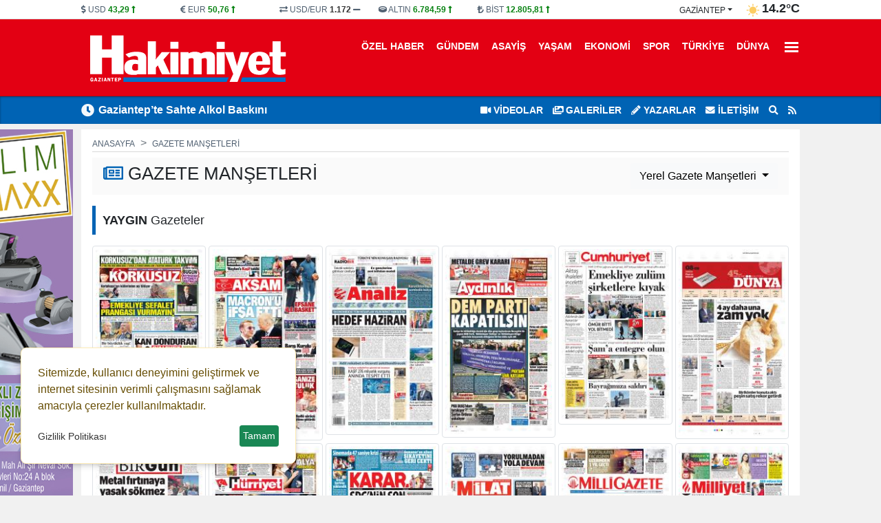

--- FILE ---
content_type: text/html; charset=UTF-8
request_url: https://www.hakimiyetgazetesi.com/gazeteler.html
body_size: 7793
content:
<!DOCTYPE html>
<html lang="tr" lang="ltr">
<head>
	<meta charset="utf-8">
    	<meta itemprop="name" content="Gaziantep Hakimiyet Gazetesi" />
    <meta http-equiv="refresh" content="1200" />	<meta name="viewport" content="width=device-width,minimum-scale=1,initial-scale=1">
    <meta name="referrer" content="no-referrer" />	<meta property="og:locale:alternate" content="tr_TR" />
	<meta name="twitter:widgets:theme" content="light">
	<meta name="twitter:widgets:border-color" content="#55acee">
	<base href="https://www.hakimiyetgazetesi.com/" />
	
	<link rel="shortcut icon" href="https://www.hakimiyetgazetesi.com/files/uploads/logo/favicon.png" />
	<link rel="alternate" type="application/rss+xml" title="RSS" href="https://www.hakimiyetgazetesi.com/xml/rss.xml" />
		
	<link rel="preload" as="style" href="//use.fontawesome.com/releases/v5.8.1/css/all.css" onload="this.onload=null;this.rel='stylesheet'">
	<link rel="stylesheet" as="style" href="https://www.hakimiyetgazetesi.com/theme/clean/css/clean.css?v=1768982364">
	<noscript><link rel="stylesheet" as="style" href="//use.fontawesome.com/releases/v5.8.1/css/all.css"></noscript>
	 
	<script src="https://www.hakimiyetgazetesi.com/theme/clean/js/main.js?v=8.7.2"></script>
	<link rel="preload" as="image" href="/files/default.webp" />
	<link rel="search" type="application/opensearchdescription+xml" href="https://www.hakimiyetgazetesi.com/xml/opensearch.xml" title="Hakimiyet Gazetesi" />
	<style>
:root {
    --primary-bg: #0063b4;
    --primary-text: #ffffff;
    --radius-lg: 0;
    --radius-sm: 0;
}
 
#navigation {    background: #e30013;}
#navigation .nav-link{    color: #fff !important;}
#navigation .nav-link i {    color: rgb(255 255 255 / 35%);}
#navigation .nav-link:hover {    border-radius: 10px;    background: #d10012;}
#navbarDropdown .bar1, #navbarDropdown .bar2, #navbarDropdown .bar3 { background-color: #fff;}
#logo img { height:80px}
.navbar-brand img { height: 40px;}
</style>
 		<!-- Google Tag Manager -->
	<script>(function(w,d,s,l,i){w[l]=w[l]||[];w[l].push({'gtm.start':
	new Date().getTime(),event:'gtm.js'});var f=d.getElementsByTagName(s)[0],
	j=d.createElement(s),dl=l!='dataLayer'?'&l='+l:'';j.async=true;j.src=
	'https://www.googletagmanager.com/gtm.js?id='+i+dl;f.parentNode.insertBefore(j,f);
	})(window,document,'script','dataLayer','GTM-MTJ4FFTK');</script>
	<!-- End Google Tag Manager -->
	<link rel="dns-prefetch" href="//www.googletagmanager.com" />
	<script data-cfasync="false" defer src="https://www.googletagmanager.com/gtag/js?id=G-QVQPDNRDP5"></script>
	<script data-cfasync="false">window.dataLayer = window.dataLayer || [];function gtag(){dataLayer.push(arguments);}	gtag('js', new Date());	gtag('config', 'G-QVQPDNRDP5', {  cookie_flags: 'max-age=7200;secure;samesite=none'});	</script>
	 
</head>
<body>
<!-- Google Tag Manager (noscript) -->
<noscript><iframe src="https://www.googletagmanager.com/ns.html?id=GTM-MTJ4FFTK"
height="0" width="0" style="display:none;visibility:hidden"></iframe></noscript>
<!-- End Google Tag Manager (noscript) -->
  
<header>
<div id="block_3" class="block ">	<div class="block-body"><div id="header_finans_hava" class="block_body fixed-top0">
  <div class="container">
    <div class="row g-0">
      <div class="col-8 order-0"> 
	<div id="block_currency" class="block_body row">
        <div class="dollar col pr-0">
            <i class="fa fa-dollar-sign"></i>
            <span class="name">USD</span>
            <span class="val">0,0000</span>
            <span class="fas fa-minus"></span>
        </div>
        <div class="euro col pr-0">
            <i class="fa fa-euro-sign"></i>
            <span class="name">EUR</span>
            <span class="val">0,0000</span>
            <span class="fas fa-minus"></span>
        </div>

        <div class="usdeur col pr-0">
            <i class="fa fa-exchange-alt"></i>
            <span class="name">USD/EUR</span>
            <span class="val">0,00</span>
            <span class="fas fa-minus"></span>
        </div>
        <div class="gold col pr-0">
            <i class="fa fa-ring"></i>
            <span class="name">ALTIN</span>
            <span class="val">000,00</span>
            <span class="fas fa-minus"></span>
        </div>
        <div class="bist col pr-0">
            <i class="fa fa-lira-sign"></i>
            <span class="name">BİST</span>
            <span class="val">0.000</span>
            <span class="fas fa-minus"></span>
        </div>
    </div>
	<script>
		function get_currency() {
			var request = $.ajax({
				url: "/cache/currency.json?time=" + Date(),
				method: "GET",
				dataType: "JSON"
			});
			request.done(function(response) {
				$("#block_currency .dollar .val").html(response.USD[0].sales).attr('title',response.USD[0].change)
				if (response.USD[0].status == -1) {
					$("#block_currency .dollar .val").addClass("red");
					$("#block_currency .dollar .fas").removeClass("fa-minus").addClass("red fa-long-arrow-alt-down");
				} else if (response.USD[0].status == 1) {
					$("#block_currency .dollar .val").addClass("green");
					$("#block_currency .dollar .fas").removeClass("fa-minus").addClass("green fa-long-arrow-alt-up");
				} else {
					$("#block_currency .dollar .val").addClass("gray");
					$("#block_currency .dollar .fas").addClass("gray");
				}
				$("#block_currency .euro .val").html(response.EUR[0].sales).attr('title',response.EUR[0].change)
				if (response.EUR[0].status == -1) {
					$("#block_currency .euro .val").addClass("red");
					$("#block_currency .euro .fas").removeClass("fa-minus").addClass("red fa-long-arrow-alt-down");
				} else if (response.EUR[0].status == 1) {
					$("#block_currency .euro .val").addClass("green");
					$("#block_currency .euro .fas").removeClass("fa-minus").addClass("green fa-long-arrow-alt-up");
				} else {
					$("#block_currency .euro .val").addClass("gray");
					$("#block_currency .euro .fas").addClass("gray");
				}

				$("#block_currency .usdeur .val").html(response.USDEUR[0].sales).attr('title',response.USDEUR[0].change)
				if (response.USDEUR[0].status == -1) {
					$("#block_currency .usdeur .val").addClass("red");
					$("#block_currency .usdeur .fas").removeClass("fa-minus").addClass("red fa-long-arrow-alt-down");
				} else if (response.USDEUR[0].status == 1) {
					$("#block_currency .usdeur .val").addClass("green");
					$("#block_currency .usdeur .fas").removeClass("fa-minus").addClass("green fa-long-arrow-alt-up");
				} else {
					$("#block_currency .usdeur .val").addClass("gray");
					$("#block_currency .usdeur .fas").addClass("gray");
				}

				$("#block_currency .gold .val").html(response.GOLD[0].sales).attr('title',response.GOLD[0].change)
				if (response.GOLD[0].status == -1) {
					$("#block_currency .gold .val").addClass("red");
					$("#block_currency .gold .fas").removeClass("fa-minus").addClass("red fa-long-arrow-alt-down");
				} else if (response.GOLD[0].status == 1) {
					$("#block_currency .gold .val").addClass("green");
					$("#block_currency .gold .fas").removeClass("fa-minus").addClass("green fa-long-arrow-alt-up");
				} else {
					$("#block_currency .gold .val").addClass("gray");
					$("#block_currency .gold .fas").addClass("gray");
				}
				$("#block_currency .bist .val").html(response.BITS[0].sales).attr('title',response.BITS[0].change)
				if (response.BITS[0].status == -1) {
					$("#block_currency .bist .val").addClass("red");
					$("#block_currency .bist .fas").removeClass("fa-minus").addClass("red fa-long-arrow-alt-down");
				} else if (response.BITS[0].status == 1) {
					$("#block_currency .bist .val").addClass("green");
					$("#block_currency .bist .fas").removeClass("fa-minus").addClass("green fa-long-arrow-alt-up");
				} else {
					$("#block_currency .bist .val").addClass("gray");
					$("#block_currency .bist .fas").addClass("gray");
				}
			});
		}
		
		document.addEventListener("DOMContentLoaded", function(event) {		
			get_currency();
		});
	</script>
	 
   </div>
      <div class="col-4 order-1">    <div id="block_weather">
        <div class="loading">
            <img width="20" height="20" src="https://www.hakimiyetgazetesi.com/theme/clean/images/loading-ring.svg">
        </div>
        <div class="weather text-end">
			<span>
				<div class="dropdown">
				  <button onclick="get('/files/cache/hava_iller.html','#hava_iller')" class="btn dropdown-toggle" type="button" id="dropdownWeather" data-bs-toggle="dropdown" aria-expanded="false">
					gaziantep				  </button>
				  <ul id="hava_iller" class="dropdown-menu dropdown-menu-end" aria-labelledby="dropdownWeather">
									  </ul>
				</div>
			</span>
            <span class="icon"></span>
            <span class="derece"></span>
        </div>
    </div>
    <script>
	 
		function get_weather(city) {
			
            $("#block_weather select").prop("disabled", true);
            $("#block_weather .loading").show();
            var request = $.ajax({
                url: "/cache/hava_"+city+".json?time=" + Date() ,
                method: "GET",
                dataType: "JSON"
            });
            request.done(function( response ) {
				console.log( response );
				$('#block_weather .dropdown-menu a').removeClass('active');
				$('#block_weather #w_' + city).addClass('active');
                $("#block_weather #dropdownWeather").html(response.city);
                $("#block_weather .date").html('21 OCAK Çarşamba');
                $("#block_weather .title").html(response.title);
                $("#block_weather .icon").html('<img width="20" height="20" alt="Sıcaklık" src="" />');
                $("#block_weather .icon img").attr("src",response.icon);
                $("#block_weather .derece").html(response.temperature);
                setCook("weather_city", city, 3600) ;
            });
            request.always(function () {
                $("#block_weather select").prop("disabled", false);
                $("#block_weather .loading").hide();
            })
        }
		
		document.addEventListener("DOMContentLoaded", function(event) {		
			get_weather('gaziantep');
		});


    </script>
 </div>
    </div>
  </div>
</div>	</div></div><div id="block_4" class="block ">	<div class="block-body"><div id="navigation">
  <div class="container">
    <div class="row g-0">
		<div class="col order-0 d-flex align-items-center">
		  <a id="logo" href="/" title="Hakimiyet Gazetesi"><img src="https://www.hakimiyetgazetesi.com/files/uploads/logo/785e222e51.svg" alt="Hakimiyet Gazetesi"></a>
		</div>
		<div class="col order-1"  id="top_navbar">
			<nav class="navbar navbar-expand-md navbar-light float-end ">
				<div class="collapse navbar-collapse" id="navbarNavDropdown">
					<ul class="navbar-nav">
					                                      
					  <li class="nav-item"><a class="nav-link new_window " href="https://www.hakimiyetgazetesi.com/haberler/ozel-haber/">Özel Haber</a></li>
					                                      
					  <li class="nav-item"><a class="nav-link new_window " href="https://www.hakimiyetgazetesi.com/haberler/gundem/" style="color:#000000">Gündem</a></li>
					                                      
					  <li class="nav-item"><a class="nav-link new_window " href="https://www.hakimiyetgazetesi.com/haberler/asayis/" style="color:#000000">Asayiş</a></li>
					                                      
					  <li class="nav-item"><a class="nav-link new_window " href="https://www.hakimiyetgazetesi.com/haberler/yasam/" style="color:#000000">Yaşam</a></li>
					                                      
					  <li class="nav-item"><a class="nav-link new_window " href="https://www.hakimiyetgazetesi.com/haberler/ekonomi/" style="color:#da291c">Ekonomi</a></li>
					                                      
					  <li class="nav-item"><a class="nav-link new_window " href="https://www.hakimiyetgazetesi.com/haberler/spor/" style="color:#000000">Spor</a></li>
					                                      
					  <li class="nav-item"><a class="nav-link new_window " href="https://www.hakimiyetgazetesi.com/haberler/turkiye/" style="color:#000000">Türkiye</a></li>
					                                      
					  <li class="nav-item"><a class="nav-link new_window " href="https://www.hakimiyetgazetesi.com/haberler/dunya/" style="color:#000000">Dünya</a></li>
					   
					  <li class="nav-item dropdown">
						<a title="Diğer Kategoriler" class="nav-link" href="#" id="navbarDropdown" role="button" data-bs-toggle="dropdown" aria-expanded="false">
													 
							  <div class="bar1"></div>
							  <div class="bar2"></div>
							  <div class="bar3"></div>

						</a>
						<ul class="dropdown-menu dropdown-menu-end" aria-labelledby="navbarDropdown">
							                                      
								<li><a class="dropdown-item new_window " href="https://www.hakimiyetgazetesi.com/haberler/roportajlar/"> Röportajlar</a></li>
							                                      
								<li><a class="dropdown-item new_window " href="https://www.hakimiyetgazetesi.com/haberler/magazin/"> Magazin</a></li>
							                                      
								<li><a class="dropdown-item new_window " href="https://www.hakimiyetgazetesi.com/haberler/basin-ilan/"> Basın İlan</a></li>
							                                      
								<li><a class="dropdown-item new_window " href="https://www.hakimiyetgazetesi.com/haberler/bizim-mahalle/"> Bizim Mahalle</a></li>
							  						</ul>
					  </li> 
					   
					</ul>
				</div>
			</nav>
		</div>
    </div>
  </div>
</div>	</div></div><div id="block_5" class="block ">	<div class="block-body"><div id="lastMinute">
	<div class="container">
		<div class="row g-0">
			<div class="col-6">
				<div class="title saving"><i class="fas fa-clock"></i></div>
				<div class="hot_news" id="hot-news">
										<a class="item" href="https://www.hakimiyetgazetesi.com/haber/gaziantep-te-sahte-alkol-baskini-40130.html">Gaziantep’te Sahte Alkol Baskını</a>
										<a class="item" href="https://www.hakimiyetgazetesi.com/haber/deas-operasyonunda-3-polisimiz-sehit-oldu-40113.html">DEAŞ Operasyonunda 3 Polisimiz Şehit Oldu</a>
										<a class="item" href="https://www.hakimiyetgazetesi.com/haber/kar-nedeniyle-tasimali-egitim-ve-rehabilitasyon-merkezlerinde-tatil-40111.html">Kar Nedeniyle Taşımalı Eğitim ve Rehabilitasyon Merkezlerinde Tatil</a>
										<a class="item" href="https://www.hakimiyetgazetesi.com/haber/gaziantep-te-huzur-27-uygulamasi-40103.html">Gaziantep’te “Huzur 27” Uygulaması</a>
										<a class="item" href="https://www.hakimiyetgazetesi.com/haber/gaziantep-te-yarin-su-kesintisi-40091.html">Gaziantep’te Yarın Su Kesintisi</a>
										<a class="item" href="https://www.hakimiyetgazetesi.com/haber/gaziantep-adliyesi-nde-buyuk-degisim-40090.html">Gaziantep Adliyesi’nde Büyük Değişim</a>
										<a class="item" href="https://www.hakimiyetgazetesi.com/haber/gaziantep-sehitkamil-belediye-meclisi-nde-sok-gelisme-40050.html">Gaziantep Şehitkamil Belediye Meclisi’nde şok gelişme!</a>
										<a class="item" href="https://www.hakimiyetgazetesi.com/haber/gaziantep-te-narkotik-operasyonu-40032.html">Gaziantep’te Narkotik Operasyonu</a>
										<a class="item" href="https://www.hakimiyetgazetesi.com/haber/temmuz-ayinda-suc-cetelerine-buyuk-operasyon-40018.html">Temmuz Ayında Suç Çetelerine Büyük Operasyon</a>
										<a class="item" href="https://www.hakimiyetgazetesi.com/haber/elektrikten-sonra-simdi-de-su-tedas-tan-ikinci-magduriyet-40007.html">Elektrikten Sonra Şimdi de Su! TEDAŞ’tan İkinci Mağduriyet</a>
									</div>
			</div>
			<div class="col-6">
				<ul class="top_header_menu">
					<li><a class="text-uppercase" href="https://www.hakimiyetgazetesi.com/videolar/"><i class="fas fa-video"></i> VİDEOLAR</a></li>					<li><a class="text-uppercase" href="https://www.hakimiyetgazetesi.com/galeriler/"><i class="fas fa-images"></i> GALERİLER</a></li>					<li><a class="text-uppercase" href="https://www.hakimiyetgazetesi.com/yazarlar/"><i class="fas fa-pencil-alt"></i> Yazarlar</a></li>					<li><a title="İletişim" href="/bilgi/iletisim.html" class="text-uppercase"><i class="fas fa-envelope"></i> İletişim</a></li>
					<li><a title="Arama" href="#search_form" id="open_search"><i class="fas fa-search"></i></a></li>
					<li><a title="RSS"  href="https://www.hakimiyetgazetesi.com/xml/rss.xml"><i class="fa fa-rss"></i></a></li>
				</ul>
			</div>
		</div>
	</div>
</div>	</div></div> 
</header>
<main id="page_container">
		<div class="container">
	
		<div class="pageskin" >
						<div class="pageskin-item left sticky-top">
					<div id="ad_3" data-ad="10037" class="ad"><a href="#" target="_blank" title=""><img src="https://www.hakimiyetgazetesi.com/files/uploads/advert/b41fdbfd53.jpg" width="160" alt="Advert" border="0" /></a> </div>			</div>			
					</div>
	
		<div data-sticky_parent>	
	<div>
		<div class="mb-3 page">
			 
			<nav aria-label="breadcrumb" style="--bs-breadcrumb-divider: '>';">
				<ol class="breadcrumb" itemscope="" itemtype="http://schema.org/BreadcrumbList">
				  <li class="breadcrumb-item" itemprop="itemListElement" itemscope="" itemtype="http://schema.org/ListItem"><a itemprop="item" href="/" title="Haberler"><span itemprop="name">Anasayfa</span></a><meta itemprop="position" content="1"></li>
				  <li class="breadcrumb-item active" aria-current="page" itemprop="itemListElement" itemscope="" itemtype="http://schema.org/ListItem"><a itemprop="item" href="https://www.hakimiyetgazetesi.com/gazeteler.html" title="Gazete Manşetleri"><span  itemprop="name">Gazete Manşetleri</span></a><meta itemprop="position" content="2"></li>
				</ol>
			</nav>
			
			<h1 itemprop="headline" class="d-flex"><div><i class="far fa-newspaper"></i> Gazete Manşetleri</div>
				<div id="dropdownBTK" class="dropdown ms-auto">
				  <button class="btn btn-light dropdown-toggle" type="button" data-bs-toggle="dropdown" aria-expanded="false">
					Yerel Gazete Manşetleri
				  </button>
				  <ul class="dropdown-menu dropdown-menu-end" style="max-height:200px;overflow:auto">
					<li><a class="dropdown-item" href="https://www.hakimiyetgazetesi.com/gazeteler.html">Yaygın Gazeteler</a></li>
					<li><hr class="dropdown-divider"></li>
				  					<li><a class="dropdown-item" href="https://www.hakimiyetgazetesi.com/gazeteler.html?il=10#yerel">ADANA</a></li>
										<li><a class="dropdown-item" href="https://www.hakimiyetgazetesi.com/gazeteler.html?il=11#yerel">ADIYAMAN</a></li>
										<li><a class="dropdown-item" href="https://www.hakimiyetgazetesi.com/gazeteler.html?il=12#yerel">AFYONKARAHİSAR</a></li>
										<li><a class="dropdown-item" href="https://www.hakimiyetgazetesi.com/gazeteler.html?il=13#yerel">AĞRI</a></li>
										<li><a class="dropdown-item" href="https://www.hakimiyetgazetesi.com/gazeteler.html?il=14#yerel">AKSARAY</a></li>
										<li><a class="dropdown-item" href="https://www.hakimiyetgazetesi.com/gazeteler.html?il=15#yerel">AMASYA</a></li>
										<li><a class="dropdown-item" href="https://www.hakimiyetgazetesi.com/gazeteler.html?il=16#yerel">ANKARA</a></li>
										<li><a class="dropdown-item" href="https://www.hakimiyetgazetesi.com/gazeteler.html?il=17#yerel">ANTALYA</a></li>
										<li><a class="dropdown-item" href="https://www.hakimiyetgazetesi.com/gazeteler.html?il=18#yerel">ARDAHAN</a></li>
										<li><a class="dropdown-item" href="https://www.hakimiyetgazetesi.com/gazeteler.html?il=19#yerel">ARTVİN</a></li>
										<li><a class="dropdown-item" href="https://www.hakimiyetgazetesi.com/gazeteler.html?il=20#yerel">AYDIN</a></li>
										<li><a class="dropdown-item" href="https://www.hakimiyetgazetesi.com/gazeteler.html?il=21#yerel">BALIKESİR</a></li>
										<li><a class="dropdown-item" href="https://www.hakimiyetgazetesi.com/gazeteler.html?il=22#yerel">BARTIN</a></li>
										<li><a class="dropdown-item" href="https://www.hakimiyetgazetesi.com/gazeteler.html?il=23#yerel">BATMAN</a></li>
										<li><a class="dropdown-item" href="https://www.hakimiyetgazetesi.com/gazeteler.html?il=24#yerel">BAYBURT</a></li>
										<li><a class="dropdown-item" href="https://www.hakimiyetgazetesi.com/gazeteler.html?il=25#yerel">BİLECİK</a></li>
										<li><a class="dropdown-item" href="https://www.hakimiyetgazetesi.com/gazeteler.html?il=26#yerel">BİNGÖL</a></li>
										<li><a class="dropdown-item" href="https://www.hakimiyetgazetesi.com/gazeteler.html?il=27#yerel">BİTLİS</a></li>
										<li><a class="dropdown-item" href="https://www.hakimiyetgazetesi.com/gazeteler.html?il=28#yerel">BOLU</a></li>
										<li><a class="dropdown-item" href="https://www.hakimiyetgazetesi.com/gazeteler.html?il=29#yerel">BURDUR</a></li>
										<li><a class="dropdown-item" href="https://www.hakimiyetgazetesi.com/gazeteler.html?il=30#yerel">BURSA</a></li>
										<li><a class="dropdown-item" href="https://www.hakimiyetgazetesi.com/gazeteler.html?il=31#yerel">ÇANAKKALE</a></li>
										<li><a class="dropdown-item" href="https://www.hakimiyetgazetesi.com/gazeteler.html?il=32#yerel">ÇANKIRI</a></li>
										<li><a class="dropdown-item" href="https://www.hakimiyetgazetesi.com/gazeteler.html?il=33#yerel">ÇORUM</a></li>
										<li><a class="dropdown-item" href="https://www.hakimiyetgazetesi.com/gazeteler.html?il=34#yerel">DENİZLİ</a></li>
										<li><a class="dropdown-item" href="https://www.hakimiyetgazetesi.com/gazeteler.html?il=35#yerel">DİYARBAKIR</a></li>
										<li><a class="dropdown-item" href="https://www.hakimiyetgazetesi.com/gazeteler.html?il=36#yerel">DÜZCE</a></li>
										<li><a class="dropdown-item" href="https://www.hakimiyetgazetesi.com/gazeteler.html?il=37#yerel">EDİRNE</a></li>
										<li><a class="dropdown-item" href="https://www.hakimiyetgazetesi.com/gazeteler.html?il=38#yerel">ELAZIĞ</a></li>
										<li><a class="dropdown-item" href="https://www.hakimiyetgazetesi.com/gazeteler.html?il=39#yerel">ERZİNCAN</a></li>
										<li><a class="dropdown-item" href="https://www.hakimiyetgazetesi.com/gazeteler.html?il=40#yerel">ERZURUM</a></li>
										<li><a class="dropdown-item" href="https://www.hakimiyetgazetesi.com/gazeteler.html?il=41#yerel">ESKİŞEHİR</a></li>
										<li><a class="dropdown-item" href="https://www.hakimiyetgazetesi.com/gazeteler.html?il=42#yerel">GAZİANTEP</a></li>
										<li><a class="dropdown-item" href="https://www.hakimiyetgazetesi.com/gazeteler.html?il=43#yerel">GİRESUN</a></li>
										<li><a class="dropdown-item" href="https://www.hakimiyetgazetesi.com/gazeteler.html?il=44#yerel">GÜMÜŞHANE</a></li>
										<li><a class="dropdown-item" href="https://www.hakimiyetgazetesi.com/gazeteler.html?il=45#yerel">HAKKARİ</a></li>
										<li><a class="dropdown-item" href="https://www.hakimiyetgazetesi.com/gazeteler.html?il=46#yerel">HATAY</a></li>
										<li><a class="dropdown-item" href="https://www.hakimiyetgazetesi.com/gazeteler.html?il=47#yerel">IĞDIR</a></li>
										<li><a class="dropdown-item" href="https://www.hakimiyetgazetesi.com/gazeteler.html?il=48#yerel">ISPARTA</a></li>
										<li><a class="dropdown-item" href="https://www.hakimiyetgazetesi.com/gazeteler.html?il=49#yerel">İSTANBUL</a></li>
										<li><a class="dropdown-item" href="https://www.hakimiyetgazetesi.com/gazeteler.html?il=50#yerel">İZMİR</a></li>
										<li><a class="dropdown-item" href="https://www.hakimiyetgazetesi.com/gazeteler.html?il=51#yerel">KAHRAMANMARAŞ</a></li>
										<li><a class="dropdown-item" href="https://www.hakimiyetgazetesi.com/gazeteler.html?il=52#yerel">KARABÜK</a></li>
										<li><a class="dropdown-item" href="https://www.hakimiyetgazetesi.com/gazeteler.html?il=53#yerel">KARAMAN</a></li>
										<li><a class="dropdown-item" href="https://www.hakimiyetgazetesi.com/gazeteler.html?il=54#yerel">KARS</a></li>
										<li><a class="dropdown-item" href="https://www.hakimiyetgazetesi.com/gazeteler.html?il=55#yerel">KASTAMONU</a></li>
										<li><a class="dropdown-item" href="https://www.hakimiyetgazetesi.com/gazeteler.html?il=56#yerel">KAYSERİ</a></li>
										<li><a class="dropdown-item" href="https://www.hakimiyetgazetesi.com/gazeteler.html?il=57#yerel">KİLİS</a></li>
										<li><a class="dropdown-item" href="https://www.hakimiyetgazetesi.com/gazeteler.html?il=58#yerel">KIRIKKALE</a></li>
										<li><a class="dropdown-item" href="https://www.hakimiyetgazetesi.com/gazeteler.html?il=59#yerel">KIRKLARELİ</a></li>
										<li><a class="dropdown-item" href="https://www.hakimiyetgazetesi.com/gazeteler.html?il=60#yerel">KIRŞEHİR</a></li>
										<li><a class="dropdown-item" href="https://www.hakimiyetgazetesi.com/gazeteler.html?il=61#yerel">KOCAELİ</a></li>
										<li><a class="dropdown-item" href="https://www.hakimiyetgazetesi.com/gazeteler.html?il=62#yerel">KONYA</a></li>
										<li><a class="dropdown-item" href="https://www.hakimiyetgazetesi.com/gazeteler.html?il=63#yerel">KÜTAHYA</a></li>
										<li><a class="dropdown-item" href="https://www.hakimiyetgazetesi.com/gazeteler.html?il=64#yerel">MALATYA</a></li>
										<li><a class="dropdown-item" href="https://www.hakimiyetgazetesi.com/gazeteler.html?il=65#yerel">MANİSA</a></li>
										<li><a class="dropdown-item" href="https://www.hakimiyetgazetesi.com/gazeteler.html?il=66#yerel">MARDİN</a></li>
										<li><a class="dropdown-item" href="https://www.hakimiyetgazetesi.com/gazeteler.html?il=67#yerel">MERSİN</a></li>
										<li><a class="dropdown-item" href="https://www.hakimiyetgazetesi.com/gazeteler.html?il=68#yerel">MUĞLA</a></li>
										<li><a class="dropdown-item" href="https://www.hakimiyetgazetesi.com/gazeteler.html?il=69#yerel">MUŞ</a></li>
										<li><a class="dropdown-item" href="https://www.hakimiyetgazetesi.com/gazeteler.html?il=70#yerel">NEVŞEHİR</a></li>
										<li><a class="dropdown-item" href="https://www.hakimiyetgazetesi.com/gazeteler.html?il=71#yerel">NİĞDE</a></li>
										<li><a class="dropdown-item" href="https://www.hakimiyetgazetesi.com/gazeteler.html?il=72#yerel">ORDU</a></li>
										<li><a class="dropdown-item" href="https://www.hakimiyetgazetesi.com/gazeteler.html?il=73#yerel">OSMANİYE</a></li>
										<li><a class="dropdown-item" href="https://www.hakimiyetgazetesi.com/gazeteler.html?il=74#yerel">RİZE</a></li>
										<li><a class="dropdown-item" href="https://www.hakimiyetgazetesi.com/gazeteler.html?il=75#yerel">SAKARYA</a></li>
										<li><a class="dropdown-item" href="https://www.hakimiyetgazetesi.com/gazeteler.html?il=76#yerel">SAMSUN</a></li>
										<li><a class="dropdown-item" href="https://www.hakimiyetgazetesi.com/gazeteler.html?il=77#yerel">ŞANLIURFA</a></li>
										<li><a class="dropdown-item" href="https://www.hakimiyetgazetesi.com/gazeteler.html?il=78#yerel">SİİRT</a></li>
										<li><a class="dropdown-item" href="https://www.hakimiyetgazetesi.com/gazeteler.html?il=79#yerel">SİNOP</a></li>
										<li><a class="dropdown-item" href="https://www.hakimiyetgazetesi.com/gazeteler.html?il=80#yerel">ŞIRNAK</a></li>
										<li><a class="dropdown-item" href="https://www.hakimiyetgazetesi.com/gazeteler.html?il=81#yerel">SİVAS</a></li>
										<li><a class="dropdown-item" href="https://www.hakimiyetgazetesi.com/gazeteler.html?il=82#yerel">TEKİRDAĞ</a></li>
										<li><a class="dropdown-item" href="https://www.hakimiyetgazetesi.com/gazeteler.html?il=83#yerel">TOKAT</a></li>
										<li><a class="dropdown-item" href="https://www.hakimiyetgazetesi.com/gazeteler.html?il=84#yerel">TRABZON</a></li>
										<li><a class="dropdown-item" href="https://www.hakimiyetgazetesi.com/gazeteler.html?il=85#yerel">TUNCELİ</a></li>
										<li><a class="dropdown-item" href="https://www.hakimiyetgazetesi.com/gazeteler.html?il=86#yerel">UŞAK</a></li>
										<li><a class="dropdown-item" href="https://www.hakimiyetgazetesi.com/gazeteler.html?il=87#yerel">VAN</a></li>
										<li><a class="dropdown-item" href="https://www.hakimiyetgazetesi.com/gazeteler.html?il=88#yerel">YALOVA</a></li>
										<li><a class="dropdown-item" href="https://www.hakimiyetgazetesi.com/gazeteler.html?il=89#yerel">YOZGAT</a></li>
										<li><a class="dropdown-item" href="https://www.hakimiyetgazetesi.com/gazeteler.html?il=90#yerel">ZONGULDAK</a></li>
									  </ul>
				</div>
			</h1>
						<div class="block-title my-3"><b>Yaygın</b> Gazeteler</div>
			<div class=" row row-cols-6 g-1">
									<div class="col"><a href="gazeteler/acik-mert-korkusuz-1.html"><img class="img-thumbnail" src="https://api.haberpanelim.com/img/gazeteler/thumb/acik-mert-korkusuz-1.jpg" alt="AÇIK MERT KORKUSUZ Gazetesi" /></a></div>
										<div class="col"><a href="gazeteler/aksam-2.html"><img class="img-thumbnail" src="https://api.haberpanelim.com/img/gazeteler/thumb/aksam-2.jpg" alt="AKŞAM Gazetesi" /></a></div>
										<div class="col"><a href="gazeteler/analiz-3.html"><img class="img-thumbnail" src="https://api.haberpanelim.com/img/gazeteler/thumb/analiz-3.jpg" alt="ANALİZ Gazetesi" /></a></div>
										<div class="col"><a href="gazeteler/aydinlik-vatan-emek-namus-4.html"><img class="img-thumbnail" src="https://api.haberpanelim.com/img/gazeteler/thumb/aydinlik-vatan-emek-namus-4.jpg" alt="AYDINLIK VATAN-EMEK-NAMUS Gazetesi" /></a></div>
										<div class="col"><a href="gazeteler/cumhuriyet-5.html"><img class="img-thumbnail" src="https://api.haberpanelim.com/img/gazeteler/thumb/cumhuriyet-5.jpg" alt="CUMHURİYET Gazetesi" /></a></div>
										<div class="col"><a href="gazeteler/dunya-ekonomi-politika-6.html"><img class="img-thumbnail" src="https://api.haberpanelim.com/img/gazeteler/thumb/dunya-ekonomi-politika-6.jpg" alt="DÜNYA EKONOMİ-POLİTİKA Gazetesi" /></a></div>
										<div class="col"><a href="gazeteler/halkin-gazetesi-birgun-7.html"><img class="img-thumbnail" src="https://api.haberpanelim.com/img/gazeteler/thumb/halkin-gazetesi-birgun-7.jpg" alt="HALKIN GAZETESİ BİRGÜN Gazetesi" /></a></div>
										<div class="col"><a href="gazeteler/hurriyet-8.html"><img class="img-thumbnail" src="https://api.haberpanelim.com/img/gazeteler/thumb/hurriyet-8.jpg" alt="HÜRRİYET Gazetesi" /></a></div>
										<div class="col"><a href="gazeteler/karar-9.html"><img class="img-thumbnail" src="https://api.haberpanelim.com/img/gazeteler/thumb/karar-9.jpg" alt="KARAR Gazetesi" /></a></div>
										<div class="col"><a href="gazeteler/milat-10.html"><img class="img-thumbnail" src="https://api.haberpanelim.com/img/gazeteler/thumb/milat-10.jpg" alt="MİLAT Gazetesi" /></a></div>
										<div class="col"><a href="gazeteler/milli-gazete-11.html"><img class="img-thumbnail" src="https://api.haberpanelim.com/img/gazeteler/thumb/milli-gazete-11.jpg" alt="MİLLİ GAZETE Gazetesi" /></a></div>
										<div class="col"><a href="gazeteler/milliyet-12.html"><img class="img-thumbnail" src="https://api.haberpanelim.com/img/gazeteler/thumb/milliyet-12.jpg" alt="MİLLİYET Gazetesi" /></a></div>
										<div class="col"><a href="gazeteler/posta-13.html"><img class="img-thumbnail" src="https://api.haberpanelim.com/img/gazeteler/thumb/posta-13.jpg" alt="POSTA Gazetesi" /></a></div>
										<div class="col"><a href="gazeteler/sozcu-14.html"><img class="img-thumbnail" src="https://api.haberpanelim.com/img/gazeteler/thumb/sozcu-14.jpg" alt="SÖZCÜ Gazetesi" /></a></div>
										<div class="col"><a href="gazeteler/turkgun-15.html"><img class="img-thumbnail" src="https://api.haberpanelim.com/img/gazeteler/thumb/turkgun-15.jpg" alt="TÜRKGÜN Gazetesi" /></a></div>
										<div class="col"><a href="gazeteler/turkiye-16.html"><img class="img-thumbnail" src="https://api.haberpanelim.com/img/gazeteler/thumb/turkiye-16.jpg" alt="TÜRKİYE Gazetesi" /></a></div>
										<div class="col"><a href="gazeteler/yeni-akit-17.html"><img class="img-thumbnail" src="https://api.haberpanelim.com/img/gazeteler/thumb/yeni-akit-17.jpg" alt="YENİ AKİT Gazetesi" /></a></div>
										<div class="col"><a href="gazeteler/yeni-asya-18.html"><img class="img-thumbnail" src="https://api.haberpanelim.com/img/gazeteler/thumb/yeni-asya-18.jpg" alt="YENİ ASYA Gazetesi" /></a></div>
										<div class="col"><a href="gazeteler/yeni-birlik-19.html"><img class="img-thumbnail" src="https://api.haberpanelim.com/img/gazeteler/thumb/yeni-birlik-19.jpg" alt="YENİ BİRLİK Gazetesi" /></a></div>
										<div class="col"><a href="gazeteler/yeni-safak-20.html"><img class="img-thumbnail" src="https://api.haberpanelim.com/img/gazeteler/thumb/yeni-safak-20.jpg" alt="YENİ ŞAFAK Gazetesi" /></a></div>
										<div class="col"><a href="gazeteler/gazeteadi-21.html"><img class="img-thumbnail" src="https://api.haberpanelim.com/img/gazeteler/thumb/gazeteadi-21.jpg" alt="gazeteAdi Gazetesi" /></a></div>
								</div>
						<a name="yerel"></a><div class="block-title my-3 d-flex"><div><b>Gaziantep </b> Yerel Gazeteler</div>
							</div>
 			<div class="row row-cols-6 g-1">
									<div class="col"><a href="gazeteler/gazete27-1.html?il=42"><img class="img-thumbnail" src="https://api.haberpanelim.com/img/gazeteler/thumb/gazete27-1.jpg" alt="GAZETE27 Gazetesi" /></a></div>
										<div class="col"><a href="gazeteler/gaziantep-ilk-haber-2.html?il=42"><img class="img-thumbnail" src="https://api.haberpanelim.com/img/gazeteler/thumb/gaziantep-ilk-haber-2.jpg" alt="GAZİANTEP İLK HABER Gazetesi" /></a></div>
										<div class="col"><a href="gazeteler/gaziantep-olusum-3.html?il=42"><img class="img-thumbnail" src="https://api.haberpanelim.com/img/gazeteler/thumb/gaziantep-olusum-3.jpg" alt="GAZİANTEP OLUŞUM Gazetesi" /></a></div>
										<div class="col"><a href="gazeteler/telgraf-4.html?il=42"><img class="img-thumbnail" src="https://api.haberpanelim.com/img/gazeteler/thumb/telgraf-4.jpg" alt="TELGRAF Gazetesi" /></a></div>
										<div class="col"><a href="gazeteler/gazeteadi-5.html?il=42"><img class="img-thumbnail" src="https://api.haberpanelim.com/img/gazeteler/thumb/gazeteadi-5.jpg" alt="gazeteAdi Gazetesi" /></a></div>
								</div>
 					 
		</div> 
				
	</div>
</div>
 
   
 		
	</div>
	
</main>
<footer>
		<div id="block_105" class="block ">	<div class="block-body"><footer>
    <div class="footer">
        <div class="container">
            <div class="row">
                <div class="col-md-3 pl-0">
                    <div class="title">Hakimiyet Gazetesi</div>
                    <ul>
                                                <li><a href="https://www.hakimiyetgazetesi.com/yazarlar/"><i class="fas fa-user-edit  fa-fw"></i> Yazarlar</a></li>
                                                <li><a href="https://www.hakimiyetgazetesi.com/sondakika-haberler/" class=""><i class="far fa-clock  fa-fw"></i> Son Dakika</a></li>
						<li><a href="https://www.hakimiyetgazetesi.com/arsiv.html"><i class="far fa-calendar-alt  fa-fw"></i> Haber Arşivi</a></li>
                                                <li><a href="https://www.hakimiyetgazetesi.com/galeriler/"><i class="fas fa-image  fa-fw"></i> GALERİLER</a></li>
                                                                        <li><a href="https://www.hakimiyetgazetesi.com/videolar/"><i class="fas fa-play  fa-fw"></i> VİDEOLAR</a></li>                                                <li><a href="https://www.hakimiyetgazetesi.com/anketler/"><i class="fas fa-check-double  fa-fw"></i> Anketler</a></li>                        <li><a href="https://www.hakimiyetgazetesi.com/mobil/"><i class="fas fa-mobile-alt fa-fw"></i> Mobil Site</a></li>
                        <li><a href="/xml/rss.xml"><i class="fa fa-rss  fa-fw"></i> RSS</a></li>
                                                <li><a  title="Gazeteler" href="https://www.hakimiyetgazetesi.com/gazeteler.html"><i class="fas fa-pager fa-fw"></i> Gazeteler</a></li>                                                <li><a  title="Webmaster" href="https://www.hakimiyetgazetesi.com/webmaster.html"><i class="fas fa-code fa-fw"></i> Sitene Ekle</a></li>                                                                        <li><a class="dropdown-item" title="Firma Rehberi" href="https://www.hakimiyetgazetesi.com/rehber/"><i class="fas fa-store fa-fw"></i> Firma Rehberi</a></li>                                                <li><a class="dropdown-item" title="Seri İlanlar" href="https://www.hakimiyetgazetesi.com/ilanlar/"><i class="fas fa-hands-helping fa-fw"></i> Seri İlanlar</a></li>                        						<li><a class="dropdown-item" title="Kent Wiki" href="https://www.hakimiyetgazetesi.com/wiki/"><i class="fab fa-wikipedia-w fa-fw"></i> Kent Wiki</a></li> 												<li><a class="dropdown-item" title="Kent Rehberi" href="https://www.hakimiyetgazetesi.com/guide/"><i class="fas fa-map-marker fa-fw"></i> Kent Rehberi</a></li>                    
					</ul>
                </div>
                <div class="col-md-6 pl-0">
                    <div class="title">Konular</div>
					<div class="row">
						<div class="col">
							<ul>
                                                        
                         <li><a class="new_window " href="https://www.hakimiyetgazetesi.com/haberler/ozel-haber/"><i class="fas fa-angle-right fa-fq"></i> Özel Haber</a></li>
						                                    
                         <li><a class="new_window " href="https://www.hakimiyetgazetesi.com/haberler/gundem/"><i class="fas fa-angle-right fa-fq"></i> Gündem</a></li>
						                                    
                         <li><a class="new_window " href="https://www.hakimiyetgazetesi.com/haberler/asayis/"><i class="fas fa-angle-right fa-fq"></i> Asayiş</a></li>
						                                    
                         <li><a class="new_window " href="https://www.hakimiyetgazetesi.com/haberler/yasam/"><i class="fas fa-angle-right fa-fq"></i> Yaşam</a></li>
						                                    
                         <li><a class="new_window " href="https://www.hakimiyetgazetesi.com/haberler/ekonomi/"><i class="fas fa-angle-right fa-fq"></i> Ekonomi</a></li>
						                                    
                         <li><a class="new_window " href="https://www.hakimiyetgazetesi.com/haberler/spor/"><i class="fas fa-angle-right fa-fq"></i> Spor</a></li>
						                                    
                         <li><a class="new_window " href="https://www.hakimiyetgazetesi.com/haberler/turkiye/"><i class="fas fa-angle-right fa-fq"></i> Türkiye</a></li>
						                                    
                         <li><a class="new_window " href="https://www.hakimiyetgazetesi.com/haberler/dunya/"><i class="fas fa-angle-right fa-fq"></i> Dünya</a></li>
						 
                    </ul>
						</div>
						<div class="col">
							 <ul>
                                                        
                         <li><a class="new_window " href="https://www.hakimiyetgazetesi.com/haberler/roportajlar/"><i class="fas fa-angle-right fa-fq"></i> Röportajlar</a></li>
						                                    
                         <li><a class="new_window " href="https://www.hakimiyetgazetesi.com/haberler/magazin/"><i class="fas fa-angle-right fa-fq"></i> Magazin</a></li>
						                                    
                         <li><a class="new_window " href="https://www.hakimiyetgazetesi.com/haberler/basin-ilan/"><i class="fas fa-angle-right fa-fq"></i> Basın İlan</a></li>
						                                    
                         <li><a class="new_window " href="https://www.hakimiyetgazetesi.com/haberler/bizim-mahalle/"><i class="fas fa-angle-right fa-fq"></i> Bizim Mahalle</a></li>
						 
                    </ul>
						</div>
					</div>
                    
                </div>
				 
                <div class="col-md-3 pl-0">
                    <div class="title">Yasal</div>
                    <ul>
                                            <li><a href="bilgi/iletisim.html"><i class="fas fa-angle-right"></i> İletişim</a></li>
                                                <li><a href="bilgi/kunye.html"><i class="fas fa-angle-right"></i> Künye</a></li>
                                                <li><a href="bilgi/yayin-ilkeleri.html"><i class="fas fa-angle-right"></i> Yayın İlkeleri</a></li>
                                                <li><a href="bilgi/kurallar.html"><i class="fas fa-angle-right"></i> Kurallar</a></li>
                                                <li><a href="bilgi/gizlilik.html"><i class="fas fa-angle-right"></i> Gizlilik</a></li>
                                                <li><a href="bilgi/kullanici-sozlesmesi.html"><i class="fas fa-angle-right"></i> Kullanıcı Sözleşmesi</a></li>
                                                <li><a href="bilgi/veri-politikasi.html"><i class="fas fa-angle-right"></i> Veri Politikası</a></li>
                                            </ul>
                      												                </div>
                 
            </div>
        </div>
    </div>

    

</footer>
<div id="search_form">
    <button type="button" class="close">×</button>
    <form method="get" action="/etiket/">
        <input type="search" name="q" value="" placeholder="Haber ile ilgili bir kaç kelime yazıp, enter'a basınız" />
    </form>
</div>
<a id="back-to-top" href="#" class="btn back-to-top"><i class="fas fa-chevron-up"></i></a>
<div id="cookie-box" class="alert alert-warning">
	<div class="cookie-box">
		<p>Sitemizde, kullanıcı deneyimini geliştirmek ve internet sitesinin verimli çalışmasını sağlamak amacıyla çerezler kullanılmaktadır.</p>
		<div class="d-flex justify-content-between mt-1 align-items-center">
			<a href="/bilgi/gizlilik.html"><small>Gizlilik Politikası</small></a>
			<button onclick="cookieDismiss();" role="button" class="btn btn-sm btn-success">Tamam</button>
		</div>
	</div>
</div>
<script>
	function cookieDismiss() {
	const d = new Date();
	d.setTime(d.getTime() + (30*24*60*60*1000));
	let expires = "expires="+ d.toUTCString();
	document.cookie =  "cokies=disabled;" + expires + ";path=/";  
	var element = document.getElementById("cookie-box");
	element.classList.add("d-none");	
}
</script>
<style>
	#cookie-box {
    position: fixed;
    left: 30px;
    bottom: 30px;
    background: #fff;
    max-width: 400px;
    padding: 1.5rem;
    z-index: 9999;
    border-radius: 0.5rem;
    box-shadow: 0 4px 8px 0 rgb(0 0 0 / 12%), 0 2px 4px 0 rgb(0 0 0 / 8%);
}
</style>
	</div></div>	<div class="footer_text">
		Copyright © 2022 hakimiyetgazetesi.com - <a href="https://www.haberpanelim.com" title="Haber Sitesi Yazılımı - HaberPanelim.com">Haber Sitesi Yazılımı - 8.7.4</a>
	</div>
	
</footer>


 
</body>
</html> 


--- FILE ---
content_type: image/svg+xml
request_url: https://www.hakimiyetgazetesi.com/files/uploads/logo/785e222e51.svg
body_size: 1964
content:
<?xml version="1.0" encoding="UTF-8"?>
<!DOCTYPE svg PUBLIC "-//W3C//DTD SVG 1.1//EN" "http://www.w3.org/Graphics/SVG/1.1/DTD/svg11.dtd">
<!-- Creator: CorelDRAW 2021 (64-Bit) -->
<svg xmlns="http://www.w3.org/2000/svg" xml:space="preserve" width="126px" height="33px" version="1.1" style="shape-rendering:geometricPrecision; text-rendering:geometricPrecision; image-rendering:optimizeQuality; fill-rule:evenodd; clip-rule:evenodd"
viewBox="0 0 63.929 16.681"
 xmlns:xlink="http://www.w3.org/1999/xlink"
 xmlns:xodm="http://www.corel.com/coreldraw/odm/2003">
 <defs>
  <style type="text/css">
   <![CDATA[
    .fil0 {fill:none}
    .fil2 {fill:#0073CA}
    .fil3 {fill:#E30613;fill-rule:nonzero}
    .fil1 {fill:white;fill-rule:nonzero}
   ]]>
  </style>
 </defs>
 <g id="Layer_x0020_1">
  <metadata id="CorelCorpID_0Corel-Layer"/>
  <rect class="fil0" width="63.929" height="16.681"/>
  <polygon class="fil1" points="12.908,13.296 12.908,1.533 9.29,1.533 9.29,5.786 6.35,5.786 6.35,1.533 2.731,1.533 2.731,13.296 6.35,13.296 6.35,8.274 9.29,8.274 9.29,13.296 "/>
  <path class="fil1" d="M62.408 7.91l0 -1.272 -1.603 0 0 -3.339 -2.463 0.003 0 3.336 -0.906 0 0 1.272 0.906 0 0 4.097c0,1.011 0.759,1.515 2.277,1.515 0.589,0 1.146,-0.073 1.673,-0.218l0.019 -1.617c-0.387,0.129 -0.538,0.192 -0.879,0.192 -0.418,0 -0.627,-0.179 -0.627,-0.539l0 -3.43 1.603 0zm-4.761 2.119c0,-2.354 -1.084,-3.532 -3.252,-3.532 -2.293,0 -3.439,1.186 -3.439,3.558 0,2.312 1.115,3.467 3.346,3.467 0.913,0 1.633,-0.162 2.16,-0.487 0.419,-0.249 0.79,-1.109 1.115,-1.692l-2.138 0.047c-0.185,0.36 -0.348,0.604 -0.487,0.732 -0.124,0.121 -0.31,0.18 -0.557,0.18 -0.357,0 -0.62,-0.136 -0.791,-0.411 -0.17,-0.274 -0.263,-0.758 -0.278,-1.451l4.321 0 0 -0.411zm-2.37 -0.668l-1.928 0c0.062,-1.139 0.387,-1.708 0.976,-1.708 0.588,0 0.906,0.569 0.952,1.708zm-7.591 6.283l3.527 -9.006 -2.532 0 -0.488 1.759c-0.388,1.414 -0.62,1.819 -0.697,2.526 -0.124,-0.94 -0.341,-1.344 -0.65,-2.526l-0.465 -1.759 -2.556 0 2.532 6.637 -1.111 2.369 2.44 0zm-6.392 -2.263l2.486 0 0 -6.743 -2.486 0 0 6.743zm0 -7.737l2.486 0 0 -2.17 -2.486 0 0 2.17zm-2.995 7.737l2.462 0 0 -5.227c0,-0.6 -0.17,-1.023 -0.511,-1.272 -0.34,-0.256 -0.875,-0.385 -1.603,-0.385 -0.759,0 -1.471,0.171 -2.137,0.514 -0.403,-0.343 -1.03,-0.514 -1.882,-0.514 -0.712,0 -1.34,0.158 -1.882,0.475l0 -0.334 -2.463 0 0 6.743 2.463 0 0 -4.732c0.341,-0.146 0.666,-0.219 0.976,-0.219 0.372,0 0.557,0.206 0.557,0.617l0 4.334 2.463 0 0 -4.732c0.341,-0.146 0.666,-0.219 0.976,-0.219 0.387,0 0.581,0.206 0.581,0.617l0 4.334zm-11.126 0l2.485 0 0 -6.743 -2.486 0 0 6.74 -2.113 -4.466 1.998 -2.274 -2.532 0 -0.511 0.655c-0.557,0.719 -0.992,1.062 -1.301,1.601 0.046,-0.505 0.07,-0.843 0.07,-1.588l0 -4.007 -2.463 0.003 0 10.079 2.463 0 0 -2.066 0.58 -0.668 1.255 2.734 2.555 0zm-0.001 -7.819l2.486 0 0 -2.073 -2.486 0 0 2.073zm-9.871 7.819l2.532 0 0 -5.086c0,-0.642 -0.263,-1.109 -0.789,-1.4 -0.481,-0.265 -1.255,-0.398 -2.324,-0.398 -1.115,0 -2.184,0.261 -3.206,0.784l1.022 1.001c0.744,-0.342 1.356,-0.513 1.836,-0.513 0.62,0 0.929,0.222 0.929,0.668l0 0.636c-0.387,-0.137 -0.844,-0.206 -1.37,-0.206 -1.859,0 -2.788,0.926 -2.788,2.434 0,1.481 0.821,2.221 2.462,2.221 0.651,0 1.216,0.085 1.696,-0.223l0 0.082zm0 -1.347c-0.201,0.137 -0.48,0.206 -0.836,0.206 -0.619,0 -0.929,-0.246 -0.929,-0.965 0,-0.728 0.294,-1.092 0.882,-1.092 0.341,0 0.636,0.043 0.883,0.128l0 1.723z"/>
  <polygon class="fil2" points="12.859,15.662 44.348,15.662 45.007,14.316 12.859,14.316 "/>
  <polygon class="fil2" points="48.613,15.662 62.332,15.662 62.332,14.316 49.098,14.316 "/>
  <path class="fil1" d="M3.679 14.762l-0.243 0.035c-0.006,-0.059 -0.02,-0.105 -0.04,-0.138 -0.026,-0.04 -0.065,-0.065 -0.116,-0.073 -0.005,-0.001 -0.01,-0.002 -0.016,-0.003 -0.005,0 -0.011,0 -0.016,0 -0.068,0 -0.12,0.04 -0.155,0.121 -0.028,0.067 -0.043,0.15 -0.043,0.25 0,0.016 0,0.028 0.001,0.036 0,0.009 0.001,0.022 0.003,0.039 0.008,0.101 0.028,0.174 0.058,0.221 0.033,0.051 0.082,0.077 0.148,0.077 0.046,0 0.087,-0.013 0.121,-0.041 0.039,-0.031 0.058,-0.075 0.058,-0.13l0 -0.028 -0.206 0 0 -0.211 0.445 0 -0.002 0.613 -0.115 0 -0.037 -0.128c-0.043,0.05 -0.084,0.086 -0.124,0.109 -0.046,0.026 -0.097,0.038 -0.154,0.038 -0.105,0 -0.194,-0.028 -0.265,-0.085 -0.065,-0.05 -0.113,-0.122 -0.146,-0.213 -0.03,-0.083 -0.045,-0.177 -0.045,-0.28 0,-0.106 0.017,-0.203 0.05,-0.291 0.036,-0.095 0.088,-0.17 0.154,-0.224 0.074,-0.059 0.161,-0.088 0.261,-0.088 0.127,0 0.226,0.037 0.297,0.111 0.063,0.065 0.105,0.159 0.127,0.283zm1.22 0.769l-0.274 0 -0.062 -0.229 -0.343 0 -0.068 0.229 -0.22 0 0.346 -1.139 0.29 0 0.331 1.139zm-0.395 -0.446l-0.109 -0.389 -0.112 0.389 0.221 0zm1.504 0.446l-0.863 0 0 -0.204 0.537 -0.707 -0.497 0 0 -0.228 0.812 0 0 0.207 -0.54 0.704 0.551 0 0 0.228zm0.563 0l-0.253 0 0 -1.139 0.253 0 0 1.139zm1.242 0l-0.274 0 -0.062 -0.229 -0.343 0 -0.068 0.229 -0.22 0 0.345 -1.139 0.291 0 0.331 1.139zm-0.395 -0.446l-0.109 -0.389 -0.112 0.389 0.221 0zm1.443 0.446l-0.211 0 -0.406 -0.76 0 0.76 -0.198 0 0 -1.139 0.269 0 0.353 0.665 0 -0.665 0.193 0 0 1.139zm1.058 -0.911l-0.267 0 0 0.911 -0.252 0 0 -0.911 -0.263 0 0 -0.228 0.782 0 0 0.228zm1.093 0.911l-0.762 0 0 -1.139 0.762 0 0 0.228 -0.512 0 0 0.226 0.4 0 0 0.219 -0.404 0 0 0.238 0.516 0 0 0.228zm1.105 -0.779c0,0.098 -0.033,0.182 -0.098,0.252 -0.066,0.07 -0.144,0.105 -0.236,0.105l-0.246 0 0 0.422 -0.248 0 0.002 -1.139 0.491 0c0.092,0 0.171,0.035 0.237,0.106 0.065,0.071 0.098,0.156 0.098,0.254zm-0.252 0.003c0,-0.046 -0.014,-0.082 -0.04,-0.109 -0.029,-0.029 -0.068,-0.043 -0.118,-0.043l-0.167 0 0 0.3 0.187 0c0.037,0 0.069,-0.015 0.097,-0.044 0.027,-0.03 0.041,-0.064 0.041,-0.104z"/>
  <polygon class="fil3" points="6.542,14.265 6.302,14.265 6.302,14.007 6.542,14.007 "/>
 </g>
</svg>
